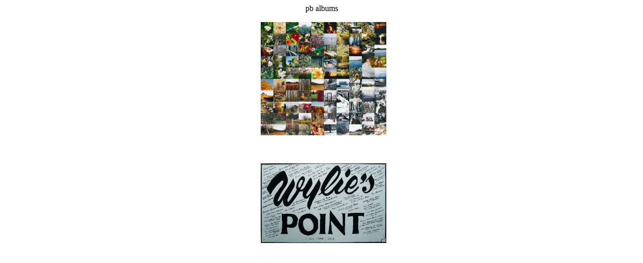

--- FILE ---
content_type: text/html; charset=UTF-8
request_url: http://pamelabrennan.com/
body_size: 476
content:
<!DOCTYPE html PUBLIC "-//W3C//DTD HTML 4.0 Transitional//EN">
<html>
<head>
<meta http-equiv="Content-Type" content="text/html; charset=utf-8">
<title>Pamela Brennan - Home</title>
<meta name="DESCRIPTION" content="">
<meta name="KEYWORDS" content="">
<meta name="GENERATOR" content="Parallels Plesk Sitebuilder 4.5.0">
</head>
<body class="pageContent"><p style="text-align: center;">pb albums<br />
<br />
&nbsp;&nbsp;<a href="https://pamelabrennan.bandcamp.com/album/one-hundred-photographs"><img src="attachments/Image/album_cover_high_res.JPG" width="250" height="226" alt="" /><br />
<br />
</a></p>
<p style="text-align: center;"><br />
&nbsp;&nbsp;<a href="https://pamelabrennan.bandcamp.com/album/wylies-point"><img src="attachments/Image/Wylies_Point_album_cover.JPG" width="250" height="159" align="middle" alt="" /><br />
<br />
</a></p></body>
</html>
